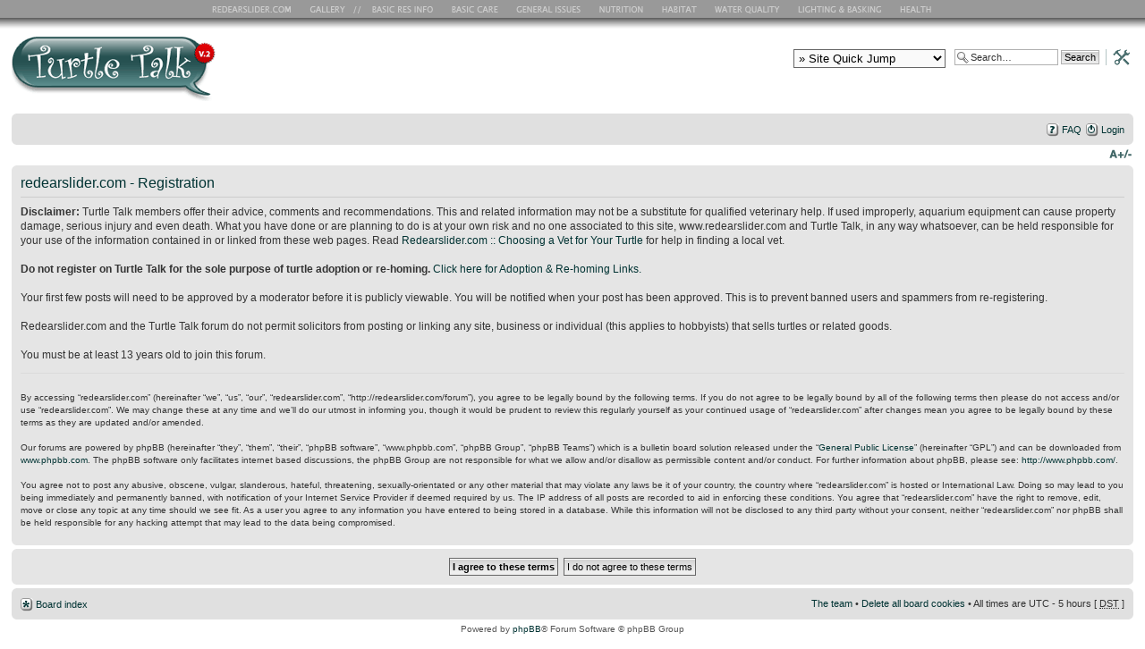

--- FILE ---
content_type: text/html; charset=UTF-8
request_url: http://redearslider.com/forum/ucp.php?mode=register&sid=8d6e370940c4d5b07168aa8e5f0c7c18
body_size: 5317
content:
<!DOCTYPE html PUBLIC "-//W3C//DTD XHTML 1.0 Strict//EN" "http://www.w3.org/TR/xhtml1/DTD/xhtml1-strict.dtd">
<html xmlns="http://www.w3.org/1999/xhtml" dir="ltr" lang="en-gb" xml:lang="en-gb">
<head>

<meta http-equiv="content-type" content="text/html; charset=UTF-8" />
<meta http-equiv="content-style-type" content="text/css" />
<meta http-equiv="content-language" content="en-gb" />
<meta http-equiv="imagetoolbar" content="no" />
<meta name="resource-type" content="document" />
<meta name="distribution" content="global" />
<meta name="keywords" content="" />
<meta name="description" content="" />

<title>Redearslider.com :: User Control Panel :: Register</title>
<link rel="apple-touch-icon" href="http://www.redearslider.com/forum/iphone-icon.jpg"/>



<!--
	phpBB style name: turtletalk2
	Based on style:   prosilver (this is the default phpBB3 style)
	Original author:
	Modified by:

	NOTE: This page was generated by phpBB, the free open-source bulletin board package.
	      The phpBB Group is not responsible for the content of this page and forum. For more information
	      about phpBB please visit http://www.phpbb.com
-->

<script type="text/javascript">
// <![CDATA[
	var jump_page = 'Enter the page number you wish to go to:';
	var on_page = '';
	var per_page = '';
	var base_url = '';
	var style_cookie = 'phpBBstyle';
	var style_cookie_settings = '; path=/; domain=.redearslider.com';
	var onload_functions = new Array();
	var onunload_functions = new Array();

	

	/**
	* Find a member
	*/
	function find_username(url)
	{
		popup(url, 760, 570, '_usersearch');
		return false;
	}

	/**
	* New function for handling multiple calls to window.onload and window.unload by pentapenguin
	*/
	window.onload = function()
	{
		for (var i = 0; i < onload_functions.length; i++)
		{
			eval(onload_functions[i]);
		}
	}

	window.onunload = function()
	{
		for (var i = 0; i < onunload_functions.length; i++)
		{
			eval(onunload_functions[i]);
		}
	}

// ]]>
</script>
<script type="text/javascript" src="./styles/turtletalk2/template/styleswitcher.js"></script>
<script type="text/javascript" src="./styles/turtletalk2/template/forum_fn.js"></script>


<link href="./styles/turtletalk2/theme/print.css" rel="stylesheet" type="text/css" media="print" title="printonly" />
<link href="./style.php?id=4&amp;lang=en&amp;sid=0308462a9f12d23f4f1fa250055d48c8" rel="stylesheet" type="text/css" media="screen, projection" />

<link href="./styles/turtletalk2/theme/normal.css" rel="stylesheet" type="text/css" title="A" />
<link href="./styles/turtletalk2/theme/medium.css" rel="alternate stylesheet" type="text/css" title="A+" />
<link href="./styles/turtletalk2/theme/large.css" rel="alternate stylesheet" type="text/css" title="A++" />

<!-- Analytics3 -->
<script type="text/javascript">

  var _gaq = _gaq || [];
  _gaq.push(['_setAccount', 'UA-1855721-1']);
  _gaq.push(['_trackPageview']);

  (function() {
    var ga = document.createElement('script'); ga.type = 'text/javascript'; ga.async = true;
    ga.src = ('https:' == document.location.protocol ? 'https://ssl' : 'http://www') + '.google-analytics.com/ga.js';
    var s = document.getElementsByTagName('script')[0]; s.parentNode.insertBefore(ga, s);
  })();

</script>
<script type="text/JavaScript">
<!--
function MM_jumpMenu(targ,selObj,restore){ //v3.0
  eval(targ+".location='"+selObj.options[selObj.selectedIndex].value+"'");
  if (restore) selObj.selectedIndex=0;
}
//-->
</script>
</head>

<body id="phpbb" class="section-ucp ltr">

<div id="forumnav">
<ul id="menu">
<li id="nav_home"><a href="http://www.redearslider.com/" title="RES Home Page">RES Home Page</a></li>
<li id="nav_gallery"><a href="http://www.redearslider.com/index_gallery.html" title="RES Gallery">RES Gallery</a></li>
<li id="nav_basic"><a href="http://www.redearslider.com/index_basic_info.html" title="Basic RES Info">Basic RES Info</a></li>
<li id="nav_basic_care"><a href="http://www.redearslider.com/index_basic_care.html" title="Basic Care">Basic Care</a></li>
<li id="nav_general"><a href="http://www.redearslider.com/index_general_issues.html" title="General Issues">General Issues</a></li>
<li id="nav_nutrition"><a href="http://www.redearslider.com/index_nutrition.html" title="Nutrition">Nutrition</a></li>
<li id="nav_habitat"><a href="http://www.redearslider.com/index_habitat.html" title="Habitat">Habitat</a></li>
<li id="nav_water_quality"><a href="http://www.redearslider.com/index_water_quality.html" title="Water Quality">Water Quality</a></li>
<li id="nav_lighting_basking"><a href="http://www.redearslider.com/index_lighting_basking.html" title="Lighting and Basking">Lighting and Basking</a></li>
<li id="nav_health"><a href="http://www.redearslider.com/index_health.html" title="Health">Health</a></li>
</ul>
</div>

<div class="center_div">
<a href="./index.php?sid=0308462a9f12d23f4f1fa250055d48c8" title="Board index" id="logo"><img src="./styles/turtletalk2/imageset/site_logo.gif" width="500" height="75" alt="" title="" /></a>


<div id="search-box">
	<form action="./search.php?sid=0308462a9f12d23f4f1fa250055d48c8" method="get" id="search">
		<fieldset>
			<input name="keywords" id="keywords" type="text" maxlength="128" title="Search for keywords" class="inputbox search" value="Search…" onclick="if(this.value=='Search…')this.value='';" onblur="if(this.value=='')this.value='Search…';" />
			<input class="button2" value="Search" type="submit" /><a href="./search.php?sid=0308462a9f12d23f4f1fa250055d48c8" title="View the advanced search options"><img src="./styles/turtletalk2/imageset/gfx_adv_search.gif" alt="View the advanced search options" border="0" height="18" width="35"></a> <input type="hidden" name="sid" value="0308462a9f12d23f4f1fa250055d48c8" />

		</fieldset>
	</form>
</div>
<!-- jump menu -->
<div id="search-box">
<form name="forum_jump"">
<select id="forumjump" style="width:170px; name="forumjump" onChange="MM_jumpMenu('parent',this,0)">
<option value="" selected="selected">&raquo; Site Quick Jump</option>
<option value="">--------------------</option>
<option value="">- Forum Actions -</option>
<option value="http://www.redearslider.com/forum/ucp.php?i=pm&folder=inbox">My Private Messages</option>
<option value="http://www.redearslider.com/forum/ucp.php?i=172">Edit My Profile</option>
<option value="http://www.redearslider.com/forum/search.php?search_id=egosearch">View My Posts</option>
<option value="http://www.redearslider.com/forum/ucp.php?i=profile&mode=avatar">Add/Change My Avatar</option>
<option value="mailto:redearslider@gmail.com">Email Adminstrator</option>
<option value="">--------------------</option>
<option value="">- Site Content -</option>
<option value="http://www.redearslider.com/index_basic_info.html">Basic RES Info</option>
<option value="http://www.redearslider.com/index_basic_care.html">Basic Care</option>
<option value="http://www.redearslider.com/index_general_issues.html">General Issues</option>
<option value="http://www.redearslider.com/index_nutrition.html">Nutrition</option>
<option value="http://www.redearslider.com/index_habitat.html">Habitat</option>
<option value="http://www.redearslider.com/index_water_quality.html">Water Quality</option>
<option value="http://www.redearslider.com/index_lighting_basking.html">Lighting &amp; Basking</option>
<option value="http://www.redearslider.com/index_health.html">Health</option>
<option value="">--------------------</option>
<option value="">- Popular Pages -</option>
<option value="http://www.redearslider.com/index_gallery.html">Photo Gallery &amp; Contest</option>
<option value="http://www.redearslider.com/choose_vet.html">Choosing a Vet</option>
<option value="http://www.redearslider.com/entice_eating.html">Methods to Entice Eating</option>
<option value="http://www.redearslider.com/determining_sex.html">Is my turtle a boy or a girl?</option>
<option value="http://www.redearslider.com/hatchling_tips.html">Beginner Tips</option>
<option value="http://www.redearslider.com/reproduction.html">Reproduction: Mating, Eggs and Nests</option>
</select>
</form>
</div>
</div>

<div id="wrap" style="clear:both;">
	<a id="top" name="top" accesskey="t"></a>
		<div id="page-header">
			<div class="navbar">
				<div class="inner"><span class="corners-top"><span></span></span>


				<ul class="linklist rightside">
					<li class="icon-faq"><a href="./faq.php?sid=0308462a9f12d23f4f1fa250055d48c8" title="Frequently Asked Questions">FAQ</a></li>
					
					<li class="icon-logout"><a href="./ucp.php?mode=login&amp;sid=0308462a9f12d23f4f1fa250055d48c8" title="Login" accesskey="x">Login</a></li>
					
				</ul>

				<span class="corners-bottom"><span></span></span></div>
			</div>
		</div>

				<ul class="linklist navlinks">
					<li class="rightside"><a href="#" onclick="fontsizeup(); return false;" onkeypress="return fontsizeup(event);" class="fontsize" title="Change font size">Change font size</a></li>
					
				</ul>

<a name="start_here"></a>

<div id="page-body">
	

	<form method="post" action="./ucp.php?mode=register&amp;sid=0308462a9f12d23f4f1fa250055d48c8" id="agreement">

	<div class="panel">
		<div class="inner"><span class="corners-top"><span></span></span>
		<div class="content">
			<h2>redearslider.com - Registration</h2>
			<p><strong>Disclaimer: </strong>Turtle Talk members offer their advice, comments and recommendations. This and related information may not be a substitute for qualified veterinary help. If used improperly, aquarium equipment can cause property damage, serious injury and even death. What you have done or are planning to do is at your own risk and no one associated to this site, www.redearslider.com and Turtle Talk, in any way whatsoever, can be held responsible for your use of the information contained in or linked from these web pages. Read <a href="http://www.redearslider.com/choose_vet.html" target="_blank"> Redearslider.com :: Choosing a Vet for Your Turtle</a> for help in finding a local vet.<br />
	<br />
	<strong>Do not register on Turtle Talk for the sole purpose of turtle adoption or re-homing.</strong> <a href="http://www.redearslider.com/links_adoptions_rescues.html" target="_blank">Click here for Adoption &amp; Re-homing Links.</a><br />
	<br />
	Your first few posts will need to be approved by a moderator before it is publicly viewable. You will be notified when your post has been approved. This is to prevent banned users and spammers from re-registering.<br />
	<br />
	Redearslider.com and the Turtle Talk forum do not permit solicitors from posting or linking any site, business or individual (this applies to hobbyists) that sells turtles or related goods.<br />
	<br />
	You must be at least 13 years old to join this forum.<br />
	<hr /><br />
	By accessing “redearslider.com” (hereinafter “we”, “us”, “our”, “redearslider.com”, “http://redearslider.com/forum”), you agree to be legally bound by the following terms. If you do not agree to be legally bound by all of the following terms then please do not access and/or use “redearslider.com”. We may change these at any time and we’ll do our utmost in informing you, though it would be prudent to review this regularly yourself as your continued usage of “redearslider.com” after changes mean you agree to be legally bound by these terms as they are updated and/or amended.<br />
	<br />
	Our forums are powered by phpBB (hereinafter “they”, “them”, “their”, “phpBB software”, “www.phpbb.com”, “phpBB Group”, “phpBB Teams”) which is a bulletin board solution released under the “<a href="http://opensource.org/licenses/gpl-license.php">General Public License</a>” (hereinafter “GPL”) and can be downloaded from <a href="http://www.phpbb.com/">www.phpbb.com</a>. The phpBB software only facilitates internet based discussions, the phpBB Group are not responsible for what we allow and/or disallow as permissible content and/or conduct. For further information about phpBB, please see: <a href="http://www.phpbb.com/">http://www.phpbb.com/</a>.<br />
	<br />
	You agree not to post any abusive, obscene, vulgar, slanderous, hateful, threatening, sexually-orientated or any other material that may violate any laws be it of your country, the country where “redearslider.com” is hosted or International Law. Doing so may lead to you being immediately and permanently banned, with notification of your Internet Service Provider if deemed required by us. The IP address of all posts are recorded to aid in enforcing these conditions. You agree that “redearslider.com” have the right to remove, edit, move or close any topic at any time should we see fit. As a user you agree to any information you have entered to being stored in a database. While this information will not be disclosed to any third party without your consent, neither “redearslider.com” nor phpBB shall be held responsible for any hacking attempt that may lead to the data being compromised.
	</p>
		</div>
		<span class="corners-bottom"><span></span></span></div>
	</div>

	<div class="panel">
		<div class="inner"><span class="corners-top"><span></span></span>
		<fieldset class="submit-buttons">
			
			<input type="submit" name="agreed" id="agreed" value="I agree to these terms" class="button1" />&nbsp;
			<input type="submit" name="not_agreed" value="I do not agree to these terms" class="button2" />
			
			<input type="hidden" name="change_lang" value="" />

			<input type="hidden" name="creation_time" value="1769711367" />
<input type="hidden" name="form_token" value="d0a0e940b88622c6b42e05bad33b3b168975895e" />

		</fieldset>
		<span class="corners-bottom"><span></span></span></div>
	</div>
	</form>

</div>

<div id="page-footer">

	<div class="navbar">
		<div class="inner"><span class="corners-top"><span></span></span>

		<ul class="linklist">
			<li class="icon-home"><a href="./index.php?sid=0308462a9f12d23f4f1fa250055d48c8" accesskey="h">Board index</a></li>
				
			<li class="rightside"><a href="./memberlist.php?mode=leaders&amp;sid=0308462a9f12d23f4f1fa250055d48c8">The team</a> &bull; <a href="./ucp.php?mode=delete_cookies&amp;sid=0308462a9f12d23f4f1fa250055d48c8">Delete all board cookies</a> &bull; All times are UTC - 5 hours [ <abbr title="Daylight Saving Time">DST</abbr> ]</li>
		</ul>

		<span class="corners-bottom"><span></span></span></div>
	</div>

	<div class="copyright">Powered by <a href="http://www.phpbb.com/">phpBB</a>&reg; Forum Software &copy; phpBB Group
		
	</div>
</div>

</div>

<div>
	<a id="bottom" name="bottom" accesskey="z"></a>
	
</div>

</body>
</html>